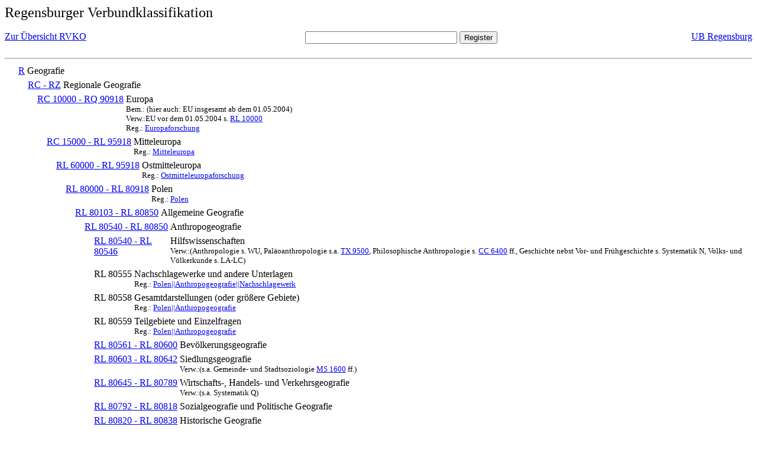

--- FILE ---
content_type: text/html; charset=UTF-8
request_url: https://rvk.uni-regensburg.de/rvko_simple/mynot.php?nt_in=RL+80559
body_size: 1749
content:
<HTML>
<HEAD>





<META  http-equiv="Content-Type" content="text/html; charset=utf-8">
<TITLE> RVKO -- einfache WWW-Version </TITLE>
</HEAD> 
<BODY>
  <font size=+2>  Regensburger Verbundklassifikation 
  </font><br> <br> 
  <TABLE BORDER = "0" CELLSPACING = "0" CELLPADDING = "0" WIDTH = "100%">
   <TR>
    <TD VALIGN = "TOP">
     <A HREF = "mynot.php"> Zur &Uuml;bersicht RVKO </A>
    </TD>
    <TD ALIGN = "CENTER">
     <FORM ACTION = "gesamt_register.php#0" METHOD = "POST" accept-charset="UTF-8">
      <INPUT TYPE = "TEXT" NAME = "letters" SIZE = "30">
      <INPUT TYPE = "SUBMIT" VALUE = "Register">
     </FORM>
    </TD>
    <TD ALIGN = "RIGHT" VALIGN = "TOP">
     <A HREF = "http://www.bibliothek.uni-regensburg.de">UB Regensburg</A>
    </TD>
   </TR>
  </TABLE>
  <hr>
<table><tr><td><A NAME="R">&#160;&#160;&#160;&#160;</A></td>
<td valign=top><A HREF = "mynot.php?nt_in=R#R">R</A></td><td> Geografie</td></tr></table>
<table><tr><td><A NAME="RCRZ">&#160;&#160;&#160;&#160;&#160;&#160;&#160;&#160;</A></td>
<td valign=top><A HREF = "mynot.php?nt_in=RC+-+RZ#RCRZ">RC - RZ</A></td><td> Regionale Geografie</td></tr></table>
<table><tr><td><A NAME="RC10000RQ90918">&#160;&#160;&#160;&#160;&#160;&#160;&#160;&#160;&#160;&#160;&#160;&#160;</A></td>
<td valign=top><A HREF = "mynot.php?nt_in=RC+10000+-+RQ+90918#RC10000RQ90918">RC 10000 - RQ 90918</A></td><td> Europa<br>
<font size=-1> Bem.: (hier auch: EU insgesamt ab dem 01.05.2004) </font><br>
<font size=-1> Verw.:EU vor dem 01.05.2004 s. <A HREF="mynot.php?nt_in=RL+10000#RL10000">RL&nbsp;10000</A> </font><br>
<font size=-1> Reg.: <A HREF="gesamt_register.php?letters=Europaforschung#0">Europaforschung</A>
 </font></td></tr></table>
<table><tr><td><A NAME="RC15000RL95918">&#160;&#160;&#160;&#160;&#160;&#160;&#160;&#160;&#160;&#160;&#160;&#160;&#160;&#160;&#160;&#160;</A></td>
<td valign=top><A HREF = "mynot.php?nt_in=RC+15000+-+RL+95918#RC15000RL95918">RC 15000 - RL 95918</A></td><td> Mitteleuropa<br>
<font size=-1> Reg.: <A HREF="gesamt_register.php?letters=Mitteleuropa#0">Mitteleuropa</A>
 </font></td></tr></table>
<table><tr><td><A NAME="RL60000RL95918">&#160;&#160;&#160;&#160;&#160;&#160;&#160;&#160;&#160;&#160;&#160;&#160;&#160;&#160;&#160;&#160;&#160;&#160;&#160;&#160;</A></td>
<td valign=top><A HREF = "mynot.php?nt_in=RL+60000+-+RL+95918#RL60000RL95918">RL 60000 - RL 95918</A></td><td> Ostmitteleuropa<br>
<font size=-1> Reg.: <A HREF="gesamt_register.php?letters=Ostmitteleuropaforschung#0">Ostmitteleuropaforschung</A>
 </font></td></tr></table>
<table><tr><td><A NAME="RL80000RL80918">&#160;&#160;&#160;&#160;&#160;&#160;&#160;&#160;&#160;&#160;&#160;&#160;&#160;&#160;&#160;&#160;&#160;&#160;&#160;&#160;&#160;&#160;&#160;&#160;</A></td>
<td valign=top><A HREF = "mynot.php?nt_in=RL+80000+-+RL+80918#RL80000RL80918">RL 80000 - RL 80918</A></td><td> Polen<br>
<font size=-1> Reg.: <A HREF="gesamt_register.php?letters=Polen#0">Polen</A>
 </font></td></tr></table>
<table><tr><td><A NAME="RL80103RL80850">&#160;&#160;&#160;&#160;&#160;&#160;&#160;&#160;&#160;&#160;&#160;&#160;&#160;&#160;&#160;&#160;&#160;&#160;&#160;&#160;&#160;&#160;&#160;&#160;&#160;&#160;&#160;&#160;</A></td>
<td valign=top><A HREF = "mynot.php?nt_in=RL+80103+-+RL+80850#RL80103RL80850">RL 80103 - RL 80850</A></td><td> Allgemeine Geografie</td></tr></table>
<table><tr><td><A NAME="RL80540RL80850">&#160;&#160;&#160;&#160;&#160;&#160;&#160;&#160;&#160;&#160;&#160;&#160;&#160;&#160;&#160;&#160;&#160;&#160;&#160;&#160;&#160;&#160;&#160;&#160;&#160;&#160;&#160;&#160;&#160;&#160;&#160;&#160;</A></td>
<td valign=top><A HREF = "mynot.php?nt_in=RL+80540+-+RL+80850#RL80540RL80850">RL 80540 - RL 80850</A></td><td> Anthropogeografie</td></tr></table>
<table><tr><td><A NAME="RL80540RL80546">&#160;&#160;&#160;&#160;&#160;&#160;&#160;&#160;&#160;&#160;&#160;&#160;&#160;&#160;&#160;&#160;&#160;&#160;&#160;&#160;&#160;&#160;&#160;&#160;&#160;&#160;&#160;&#160;&#160;&#160;&#160;&#160;&#160;&#160;&#160;&#160;</A></td>
<td valign=top><A HREF = "mynot.php?nt_in=RL+80540+-+RL+80546#RL80540RL80546">RL 80540 - RL 80546</A></td><td> Hilfswissenschaften<br>
<font size=-1> Verw.:(Anthropologie s. WU, Pal&auml;oanthropologie s.a. <A HREF="mynot.php?nt_in=TX+9500#TX9500">TX&nbsp;9500</A>, Philosophische Anthropologie s. <A HREF="mynot.php?nt_in=CC+6400#CC6400">CC&nbsp;6400</A> ff., Geschichte nebst Vor- und Fr&uuml;hgeschichte s. Systematik N, Volks- und V&ouml;lkerkunde s. LA-LC) </font></td></tr></table>
<table><tr><td><A NAME="RL80555">&#160;&#160;&#160;&#160;&#160;&#160;&#160;&#160;&#160;&#160;&#160;&#160;&#160;&#160;&#160;&#160;&#160;&#160;&#160;&#160;&#160;&#160;&#160;&#160;&#160;&#160;&#160;&#160;&#160;&#160;&#160;&#160;&#160;&#160;&#160;&#160;</A></td>
<td valign=top>RL 80555</td><td> Nachschlagewerke und andere Unterlagen<br>
<font size=-1> Reg.: <A HREF="gesamt_register.php?letters=Polen%7C%7CAnthropogeografie%7C%7CNachschlagewerk#0">Polen||Anthropogeografie||Nachschlagewerk</A>
 </font></td></tr></table>
<table><tr><td><A NAME="RL80558">&#160;&#160;&#160;&#160;&#160;&#160;&#160;&#160;&#160;&#160;&#160;&#160;&#160;&#160;&#160;&#160;&#160;&#160;&#160;&#160;&#160;&#160;&#160;&#160;&#160;&#160;&#160;&#160;&#160;&#160;&#160;&#160;&#160;&#160;&#160;&#160;</A></td>
<td valign=top>RL 80558</td><td> Gesamtdarstellungen (oder gr&ouml;&szlig;ere Gebiete)<br>
<font size=-1> Reg.: <A HREF="gesamt_register.php?letters=Polen%7C%7CAnthropogeografie#0">Polen||Anthropogeografie</A>
 </font></td></tr></table>
<table><tr><td><A NAME="RL80559">&#160;&#160;&#160;&#160;&#160;&#160;&#160;&#160;&#160;&#160;&#160;&#160;&#160;&#160;&#160;&#160;&#160;&#160;&#160;&#160;&#160;&#160;&#160;&#160;&#160;&#160;&#160;&#160;&#160;&#160;&#160;&#160;&#160;&#160;&#160;&#160;</A></td>
<td valign=top>RL 80559</td><td> Teilgebiete und Einzelfragen<br>
<font size=-1> Reg.: <A HREF="gesamt_register.php?letters=Polen%7C%7CAnthropogeografie#0">Polen||Anthropogeografie</A>
 </font></td></tr></table>
<table><tr><td><A NAME="RL80561RL80600">&#160;&#160;&#160;&#160;&#160;&#160;&#160;&#160;&#160;&#160;&#160;&#160;&#160;&#160;&#160;&#160;&#160;&#160;&#160;&#160;&#160;&#160;&#160;&#160;&#160;&#160;&#160;&#160;&#160;&#160;&#160;&#160;&#160;&#160;&#160;&#160;</A></td>
<td valign=top><A HREF = "mynot.php?nt_in=RL+80561+-+RL+80600#RL80561RL80600">RL 80561 - RL 80600</A></td><td> Bev&ouml;lkerungsgeografie</td></tr></table>
<table><tr><td><A NAME="RL80603RL80642">&#160;&#160;&#160;&#160;&#160;&#160;&#160;&#160;&#160;&#160;&#160;&#160;&#160;&#160;&#160;&#160;&#160;&#160;&#160;&#160;&#160;&#160;&#160;&#160;&#160;&#160;&#160;&#160;&#160;&#160;&#160;&#160;&#160;&#160;&#160;&#160;</A></td>
<td valign=top><A HREF = "mynot.php?nt_in=RL+80603+-+RL+80642#RL80603RL80642">RL 80603 - RL 80642</A></td><td> Siedlungsgeografie<br>
<font size=-1> Verw.:(s.a. Gemeinde- und Stadtsoziologie <A HREF="mynot.php?nt_in=MS+1600#MS1600">MS&nbsp;1600</A> ff.) </font></td></tr></table>
<table><tr><td><A NAME="RL80645RL80789">&#160;&#160;&#160;&#160;&#160;&#160;&#160;&#160;&#160;&#160;&#160;&#160;&#160;&#160;&#160;&#160;&#160;&#160;&#160;&#160;&#160;&#160;&#160;&#160;&#160;&#160;&#160;&#160;&#160;&#160;&#160;&#160;&#160;&#160;&#160;&#160;</A></td>
<td valign=top><A HREF = "mynot.php?nt_in=RL+80645+-+RL+80789#RL80645RL80789">RL 80645 - RL 80789</A></td><td> Wirtschafts-, Handels- und Verkehrsgeografie<br>
<font size=-1> Verw.:(s.a. Systematik Q) </font></td></tr></table>
<table><tr><td><A NAME="RL80792RL80818">&#160;&#160;&#160;&#160;&#160;&#160;&#160;&#160;&#160;&#160;&#160;&#160;&#160;&#160;&#160;&#160;&#160;&#160;&#160;&#160;&#160;&#160;&#160;&#160;&#160;&#160;&#160;&#160;&#160;&#160;&#160;&#160;&#160;&#160;&#160;&#160;</A></td>
<td valign=top><A HREF = "mynot.php?nt_in=RL+80792+-+RL+80818#RL80792RL80818">RL 80792 - RL 80818</A></td><td> Sozialgeografie und Politische Geografie</td></tr></table>
<table><tr><td><A NAME="RL80820RL80838">&#160;&#160;&#160;&#160;&#160;&#160;&#160;&#160;&#160;&#160;&#160;&#160;&#160;&#160;&#160;&#160;&#160;&#160;&#160;&#160;&#160;&#160;&#160;&#160;&#160;&#160;&#160;&#160;&#160;&#160;&#160;&#160;&#160;&#160;&#160;&#160;</A></td>
<td valign=top><A HREF = "mynot.php?nt_in=RL+80820+-+RL+80838#RL80820RL80838">RL 80820 - RL 80838</A></td><td> Historische Geografie<br>
<font size=-1> Verw.:(s.a. <A HREF="mynot.php?nt_in=ND+8040#ND8040">ND&nbsp;8040</A> ff.) </font></td></tr></table>
<table><tr><td><A NAME="RL80841RL80850">&#160;&#160;&#160;&#160;&#160;&#160;&#160;&#160;&#160;&#160;&#160;&#160;&#160;&#160;&#160;&#160;&#160;&#160;&#160;&#160;&#160;&#160;&#160;&#160;&#160;&#160;&#160;&#160;&#160;&#160;&#160;&#160;&#160;&#160;&#160;&#160;</A></td>
<td valign=top><A HREF = "mynot.php?nt_in=RL+80841+-+RL+80850#RL80841RL80850">RL 80841 - RL 80850</A></td><td> Allgemeine Kulturlandschaftskunde</td></tr></table>
  <hr>
  <TABLE WIDTH = "100%">
   <TR>
    <TD>
     &copy; <A HREF = "https://www.bibliothek.uni-regensburg.de">Universit&auml;tsbibliothek Regensburg</A>, 
     realisiert von Sepp Kuffer
    </TD>
    <TD>
    </TD>
   </TR>
  </TABLE>
 </BODY>
</HTML>

